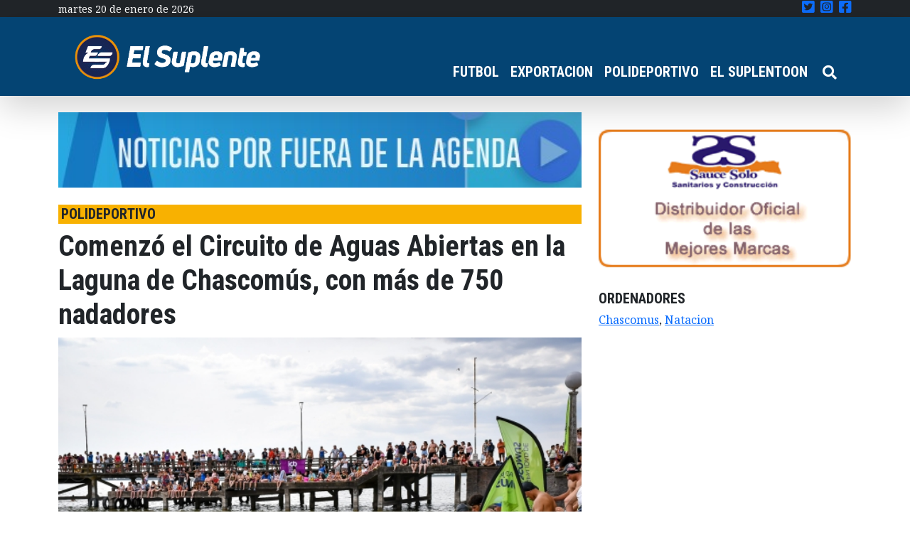

--- FILE ---
content_type: text/html; charset=UTF-8
request_url: https://elsuplente.com/comenzo-el-circuito-de-aguas-abiertas-en-la-laguna-de-chascomus-con-mas-de-750-nadadores/
body_size: 17732
content:
<!DOCTYPE html>
<html dir="ltr" lang="es-AR"
	prefix="og: https://ogp.me/ns#"  >
<head>
    <meta charset="UTF-8">
    <meta name="viewport"
          content="width=device-width, user-scalable=no, initial-scale=1.0, maximum-scale=1.0, minimum-scale=1.0">
    <meta http-equiv="X-UA-Compatible" content="ie=edge">
    

	<!-- Google Tag Manager -->
	<script>(function(w,d,s,l,i){w[l]=w[l]||[];w[l].push({'gtm.start':
	new Date().getTime(),event:'gtm.js'});var f=d.getElementsByTagName(s)[0],
	j=d.createElement(s),dl=l!='dataLayer'?'&l='+l:'';j.async=true;j.src=
	'https://www.googletagmanager.com/gtm.js?id='+i+dl;f.parentNode.insertBefore(j,f);
	})(window,document,'script','dataLayer','GTM-P5FSJ73');</script>
	<!-- End Google Tag Manager -->
	
    
		<!-- All in One SEO 4.4.1 - aioseo.com -->
		<title>Comenzó el Circuito de Aguas Abiertas en la Laguna de Chascomús, con más de 750 nadadores - El Suplente</title>
		<meta name="description" content="Con más de 750 nadadores, inició el Circuito de Aguas Abiertas en la Laguna de Chascomús. Turistas y vecinos pudieron acompañar a los nadadores que formaron parte de la competencia desarrollada este sábado en cercanías del Muelle de los Pescadores. Esta competencia de Aguas Abiertas es destacada por la importante convocatoria que tiene, gran cantidad" />
		<meta name="robots" content="max-image-preview:large" />
		<link rel="canonical" href="https://elsuplente.com/comenzo-el-circuito-de-aguas-abiertas-en-la-laguna-de-chascomus-con-mas-de-750-nadadores/" />
		<meta name="generator" content="All in One SEO (AIOSEO) 4.4.1" />
		<meta property="og:locale" content="es_ES" />
		<meta property="og:site_name" content="El Suplente - El suplente" />
		<meta property="og:type" content="article" />
		<meta property="og:title" content="Comenzó el Circuito de Aguas Abiertas en la Laguna de Chascomús, con más de 750 nadadores - El Suplente" />
		<meta property="og:description" content="Con más de 750 nadadores, inició el Circuito de Aguas Abiertas en la Laguna de Chascomús. Turistas y vecinos pudieron acompañar a los nadadores que formaron parte de la competencia desarrollada este sábado en cercanías del Muelle de los Pescadores. Esta competencia de Aguas Abiertas es destacada por la importante convocatoria que tiene, gran cantidad" />
		<meta property="og:url" content="https://elsuplente.com/comenzo-el-circuito-de-aguas-abiertas-en-la-laguna-de-chascomus-con-mas-de-750-nadadores/" />
		<meta property="og:image" content="https://elsuplente.com/wp-content/uploads/2025/04/El-Suplente-Isologotipop_Mesa-de-trabajo-1.png" />
		<meta property="og:image:secure_url" content="https://elsuplente.com/wp-content/uploads/2025/04/El-Suplente-Isologotipop_Mesa-de-trabajo-1.png" />
		<meta property="article:published_time" content="2022-11-22T22:18:52+00:00" />
		<meta property="article:modified_time" content="2022-11-22T22:18:53+00:00" />
		<meta property="article:publisher" content="https://www.facebook.com/elsuplentecom" />
		<meta name="twitter:card" content="summary" />
		<meta name="twitter:site" content="@el_suplente_com" />
		<meta name="twitter:title" content="Comenzó el Circuito de Aguas Abiertas en la Laguna de Chascomús, con más de 750 nadadores - El Suplente" />
		<meta name="twitter:description" content="Con más de 750 nadadores, inició el Circuito de Aguas Abiertas en la Laguna de Chascomús. Turistas y vecinos pudieron acompañar a los nadadores que formaron parte de la competencia desarrollada este sábado en cercanías del Muelle de los Pescadores. Esta competencia de Aguas Abiertas es destacada por la importante convocatoria que tiene, gran cantidad" />
		<meta name="twitter:creator" content="@el_suplente_com" />
		<meta name="twitter:image" content="https://elsuplente.com/wp-content/uploads/2025/04/El-Suplente-Isologotipop_Mesa-de-trabajo-1.png" />
		<script type="application/ld+json" class="aioseo-schema">
			{"@context":"https:\/\/schema.org","@graph":[{"@type":"BlogPosting","@id":"https:\/\/elsuplente.com\/comenzo-el-circuito-de-aguas-abiertas-en-la-laguna-de-chascomus-con-mas-de-750-nadadores\/#blogposting","name":"Comenz\u00f3 el Circuito de Aguas Abiertas en la Laguna de Chascom\u00fas, con m\u00e1s de 750 nadadores - El Suplente","headline":"Comenz\u00f3 el Circuito de Aguas Abiertas en la Laguna de Chascom\u00fas, con m\u00e1s de 750 nadadores","author":{"@id":"https:\/\/elsuplente.com\/author\/pfourquet\/#author"},"publisher":{"@id":"https:\/\/elsuplente.com\/#organization"},"image":{"@type":"ImageObject","url":"https:\/\/elsuplente.com\/wp-content\/uploads\/2022\/11\/AguasAbiertas1-1.jpg","width":600,"height":400},"datePublished":"2022-11-22T22:18:52-03:00","dateModified":"2022-11-22T22:18:53-03:00","inLanguage":"es-AR","mainEntityOfPage":{"@id":"https:\/\/elsuplente.com\/comenzo-el-circuito-de-aguas-abiertas-en-la-laguna-de-chascomus-con-mas-de-750-nadadores\/#webpage"},"isPartOf":{"@id":"https:\/\/elsuplente.com\/comenzo-el-circuito-de-aguas-abiertas-en-la-laguna-de-chascomus-con-mas-de-750-nadadores\/#webpage"},"articleSection":"destacadas, POLIDEPORTIVO, Chascomus, Natacion"},{"@type":"BreadcrumbList","@id":"https:\/\/elsuplente.com\/comenzo-el-circuito-de-aguas-abiertas-en-la-laguna-de-chascomus-con-mas-de-750-nadadores\/#breadcrumblist","itemListElement":[{"@type":"ListItem","@id":"https:\/\/elsuplente.com\/#listItem","position":1,"item":{"@type":"WebPage","@id":"https:\/\/elsuplente.com\/","name":"Home","description":"El suplente","url":"https:\/\/elsuplente.com\/"},"nextItem":"https:\/\/elsuplente.com\/comenzo-el-circuito-de-aguas-abiertas-en-la-laguna-de-chascomus-con-mas-de-750-nadadores\/#listItem"},{"@type":"ListItem","@id":"https:\/\/elsuplente.com\/comenzo-el-circuito-de-aguas-abiertas-en-la-laguna-de-chascomus-con-mas-de-750-nadadores\/#listItem","position":2,"item":{"@type":"WebPage","@id":"https:\/\/elsuplente.com\/comenzo-el-circuito-de-aguas-abiertas-en-la-laguna-de-chascomus-con-mas-de-750-nadadores\/","name":"Comenz\u00f3 el Circuito de Aguas Abiertas en la Laguna de Chascom\u00fas, con m\u00e1s de 750 nadadores","description":"Con m\u00e1s de 750 nadadores, inici\u00f3 el Circuito de Aguas Abiertas en la Laguna de Chascom\u00fas. Turistas y vecinos pudieron acompa\u00f1ar a los nadadores que formaron parte de la competencia desarrollada este s\u00e1bado en cercan\u00edas del Muelle de los Pescadores. Esta competencia de Aguas Abiertas es destacada por la importante convocatoria que tiene, gran cantidad","url":"https:\/\/elsuplente.com\/comenzo-el-circuito-de-aguas-abiertas-en-la-laguna-de-chascomus-con-mas-de-750-nadadores\/"},"previousItem":"https:\/\/elsuplente.com\/#listItem"}]},{"@type":"Organization","@id":"https:\/\/elsuplente.com\/#organization","name":"El Suplente","url":"https:\/\/elsuplente.com\/","logo":{"@type":"ImageObject","url":"https:\/\/elsuplente.com\/wp-content\/uploads\/2021\/06\/cropped-logo_el_suplente.png","@id":"https:\/\/elsuplente.com\/#organizationLogo","width":230,"height":103},"image":{"@id":"https:\/\/elsuplente.com\/#organizationLogo"},"sameAs":["https:\/\/www.facebook.com\/elsuplentecom","https:\/\/twitter.com\/el_suplente_com","https:\/\/www.instagram.com\/elsuplenteonline\/"]},{"@type":"Person","@id":"https:\/\/elsuplente.com\/author\/pfourquet\/#author","url":"https:\/\/elsuplente.com\/author\/pfourquet\/","name":"Juan Pablo Fourquet","image":{"@type":"ImageObject","@id":"https:\/\/elsuplente.com\/comenzo-el-circuito-de-aguas-abiertas-en-la-laguna-de-chascomus-con-mas-de-750-nadadores\/#authorImage","url":"https:\/\/secure.gravatar.com\/avatar\/9171ee391ee275b088ff38450b79ae46?s=96&d=mm&r=g","width":96,"height":96,"caption":"Juan Pablo Fourquet"}},{"@type":"WebPage","@id":"https:\/\/elsuplente.com\/comenzo-el-circuito-de-aguas-abiertas-en-la-laguna-de-chascomus-con-mas-de-750-nadadores\/#webpage","url":"https:\/\/elsuplente.com\/comenzo-el-circuito-de-aguas-abiertas-en-la-laguna-de-chascomus-con-mas-de-750-nadadores\/","name":"Comenz\u00f3 el Circuito de Aguas Abiertas en la Laguna de Chascom\u00fas, con m\u00e1s de 750 nadadores - El Suplente","description":"Con m\u00e1s de 750 nadadores, inici\u00f3 el Circuito de Aguas Abiertas en la Laguna de Chascom\u00fas. Turistas y vecinos pudieron acompa\u00f1ar a los nadadores que formaron parte de la competencia desarrollada este s\u00e1bado en cercan\u00edas del Muelle de los Pescadores. Esta competencia de Aguas Abiertas es destacada por la importante convocatoria que tiene, gran cantidad","inLanguage":"es-AR","isPartOf":{"@id":"https:\/\/elsuplente.com\/#website"},"breadcrumb":{"@id":"https:\/\/elsuplente.com\/comenzo-el-circuito-de-aguas-abiertas-en-la-laguna-de-chascomus-con-mas-de-750-nadadores\/#breadcrumblist"},"author":{"@id":"https:\/\/elsuplente.com\/author\/pfourquet\/#author"},"creator":{"@id":"https:\/\/elsuplente.com\/author\/pfourquet\/#author"},"image":{"@type":"ImageObject","url":"https:\/\/elsuplente.com\/wp-content\/uploads\/2022\/11\/AguasAbiertas1-1.jpg","@id":"https:\/\/elsuplente.com\/#mainImage","width":600,"height":400},"primaryImageOfPage":{"@id":"https:\/\/elsuplente.com\/comenzo-el-circuito-de-aguas-abiertas-en-la-laguna-de-chascomus-con-mas-de-750-nadadores\/#mainImage"},"datePublished":"2022-11-22T22:18:52-03:00","dateModified":"2022-11-22T22:18:53-03:00"},{"@type":"WebSite","@id":"https:\/\/elsuplente.com\/#website","url":"https:\/\/elsuplente.com\/","name":"El Suplente","description":"El suplente","inLanguage":"es-AR","publisher":{"@id":"https:\/\/elsuplente.com\/#organization"}}]}
		</script>
		<!-- All in One SEO -->

<link rel='dns-prefetch' href='//use.fontawesome.com' />
<link rel="alternate" type="application/rss+xml" title="El Suplente &raquo; Comenzó el Circuito de Aguas Abiertas en la Laguna de Chascomús, con más de 750 nadadores RSS de los comentarios" href="https://elsuplente.com/comenzo-el-circuito-de-aguas-abiertas-en-la-laguna-de-chascomus-con-mas-de-750-nadadores/feed/" />
		<!-- This site uses the Google Analytics by MonsterInsights plugin v9.11.1 - Using Analytics tracking - https://www.monsterinsights.com/ -->
							<script src="//www.googletagmanager.com/gtag/js?id=G-L84YBD8CFY"  data-cfasync="false" data-wpfc-render="false" type="text/javascript" async></script>
			<script data-cfasync="false" data-wpfc-render="false" type="text/javascript">
				var mi_version = '9.11.1';
				var mi_track_user = true;
				var mi_no_track_reason = '';
								var MonsterInsightsDefaultLocations = {"page_location":"https:\/\/elsuplente.com\/comenzo-el-circuito-de-aguas-abiertas-en-la-laguna-de-chascomus-con-mas-de-750-nadadores\/"};
								if ( typeof MonsterInsightsPrivacyGuardFilter === 'function' ) {
					var MonsterInsightsLocations = (typeof MonsterInsightsExcludeQuery === 'object') ? MonsterInsightsPrivacyGuardFilter( MonsterInsightsExcludeQuery ) : MonsterInsightsPrivacyGuardFilter( MonsterInsightsDefaultLocations );
				} else {
					var MonsterInsightsLocations = (typeof MonsterInsightsExcludeQuery === 'object') ? MonsterInsightsExcludeQuery : MonsterInsightsDefaultLocations;
				}

								var disableStrs = [
										'ga-disable-G-L84YBD8CFY',
									];

				/* Function to detect opted out users */
				function __gtagTrackerIsOptedOut() {
					for (var index = 0; index < disableStrs.length; index++) {
						if (document.cookie.indexOf(disableStrs[index] + '=true') > -1) {
							return true;
						}
					}

					return false;
				}

				/* Disable tracking if the opt-out cookie exists. */
				if (__gtagTrackerIsOptedOut()) {
					for (var index = 0; index < disableStrs.length; index++) {
						window[disableStrs[index]] = true;
					}
				}

				/* Opt-out function */
				function __gtagTrackerOptout() {
					for (var index = 0; index < disableStrs.length; index++) {
						document.cookie = disableStrs[index] + '=true; expires=Thu, 31 Dec 2099 23:59:59 UTC; path=/';
						window[disableStrs[index]] = true;
					}
				}

				if ('undefined' === typeof gaOptout) {
					function gaOptout() {
						__gtagTrackerOptout();
					}
				}
								window.dataLayer = window.dataLayer || [];

				window.MonsterInsightsDualTracker = {
					helpers: {},
					trackers: {},
				};
				if (mi_track_user) {
					function __gtagDataLayer() {
						dataLayer.push(arguments);
					}

					function __gtagTracker(type, name, parameters) {
						if (!parameters) {
							parameters = {};
						}

						if (parameters.send_to) {
							__gtagDataLayer.apply(null, arguments);
							return;
						}

						if (type === 'event') {
														parameters.send_to = monsterinsights_frontend.v4_id;
							var hookName = name;
							if (typeof parameters['event_category'] !== 'undefined') {
								hookName = parameters['event_category'] + ':' + name;
							}

							if (typeof MonsterInsightsDualTracker.trackers[hookName] !== 'undefined') {
								MonsterInsightsDualTracker.trackers[hookName](parameters);
							} else {
								__gtagDataLayer('event', name, parameters);
							}
							
						} else {
							__gtagDataLayer.apply(null, arguments);
						}
					}

					__gtagTracker('js', new Date());
					__gtagTracker('set', {
						'developer_id.dZGIzZG': true,
											});
					if ( MonsterInsightsLocations.page_location ) {
						__gtagTracker('set', MonsterInsightsLocations);
					}
										__gtagTracker('config', 'G-L84YBD8CFY', {"forceSSL":"true","link_attribution":"true"} );
										window.gtag = __gtagTracker;										(function () {
						/* https://developers.google.com/analytics/devguides/collection/analyticsjs/ */
						/* ga and __gaTracker compatibility shim. */
						var noopfn = function () {
							return null;
						};
						var newtracker = function () {
							return new Tracker();
						};
						var Tracker = function () {
							return null;
						};
						var p = Tracker.prototype;
						p.get = noopfn;
						p.set = noopfn;
						p.send = function () {
							var args = Array.prototype.slice.call(arguments);
							args.unshift('send');
							__gaTracker.apply(null, args);
						};
						var __gaTracker = function () {
							var len = arguments.length;
							if (len === 0) {
								return;
							}
							var f = arguments[len - 1];
							if (typeof f !== 'object' || f === null || typeof f.hitCallback !== 'function') {
								if ('send' === arguments[0]) {
									var hitConverted, hitObject = false, action;
									if ('event' === arguments[1]) {
										if ('undefined' !== typeof arguments[3]) {
											hitObject = {
												'eventAction': arguments[3],
												'eventCategory': arguments[2],
												'eventLabel': arguments[4],
												'value': arguments[5] ? arguments[5] : 1,
											}
										}
									}
									if ('pageview' === arguments[1]) {
										if ('undefined' !== typeof arguments[2]) {
											hitObject = {
												'eventAction': 'page_view',
												'page_path': arguments[2],
											}
										}
									}
									if (typeof arguments[2] === 'object') {
										hitObject = arguments[2];
									}
									if (typeof arguments[5] === 'object') {
										Object.assign(hitObject, arguments[5]);
									}
									if ('undefined' !== typeof arguments[1].hitType) {
										hitObject = arguments[1];
										if ('pageview' === hitObject.hitType) {
											hitObject.eventAction = 'page_view';
										}
									}
									if (hitObject) {
										action = 'timing' === arguments[1].hitType ? 'timing_complete' : hitObject.eventAction;
										hitConverted = mapArgs(hitObject);
										__gtagTracker('event', action, hitConverted);
									}
								}
								return;
							}

							function mapArgs(args) {
								var arg, hit = {};
								var gaMap = {
									'eventCategory': 'event_category',
									'eventAction': 'event_action',
									'eventLabel': 'event_label',
									'eventValue': 'event_value',
									'nonInteraction': 'non_interaction',
									'timingCategory': 'event_category',
									'timingVar': 'name',
									'timingValue': 'value',
									'timingLabel': 'event_label',
									'page': 'page_path',
									'location': 'page_location',
									'title': 'page_title',
									'referrer' : 'page_referrer',
								};
								for (arg in args) {
																		if (!(!args.hasOwnProperty(arg) || !gaMap.hasOwnProperty(arg))) {
										hit[gaMap[arg]] = args[arg];
									} else {
										hit[arg] = args[arg];
									}
								}
								return hit;
							}

							try {
								f.hitCallback();
							} catch (ex) {
							}
						};
						__gaTracker.create = newtracker;
						__gaTracker.getByName = newtracker;
						__gaTracker.getAll = function () {
							return [];
						};
						__gaTracker.remove = noopfn;
						__gaTracker.loaded = true;
						window['__gaTracker'] = __gaTracker;
					})();
									} else {
										console.log("");
					(function () {
						function __gtagTracker() {
							return null;
						}

						window['__gtagTracker'] = __gtagTracker;
						window['gtag'] = __gtagTracker;
					})();
									}
			</script>
							<!-- / Google Analytics by MonsterInsights -->
		<script type="text/javascript">
/* <![CDATA[ */
window._wpemojiSettings = {"baseUrl":"https:\/\/s.w.org\/images\/core\/emoji\/15.0.3\/72x72\/","ext":".png","svgUrl":"https:\/\/s.w.org\/images\/core\/emoji\/15.0.3\/svg\/","svgExt":".svg","source":{"concatemoji":"https:\/\/elsuplente.com\/wp-includes\/js\/wp-emoji-release.min.js?ver=6.6.4"}};
/*! This file is auto-generated */
!function(i,n){var o,s,e;function c(e){try{var t={supportTests:e,timestamp:(new Date).valueOf()};sessionStorage.setItem(o,JSON.stringify(t))}catch(e){}}function p(e,t,n){e.clearRect(0,0,e.canvas.width,e.canvas.height),e.fillText(t,0,0);var t=new Uint32Array(e.getImageData(0,0,e.canvas.width,e.canvas.height).data),r=(e.clearRect(0,0,e.canvas.width,e.canvas.height),e.fillText(n,0,0),new Uint32Array(e.getImageData(0,0,e.canvas.width,e.canvas.height).data));return t.every(function(e,t){return e===r[t]})}function u(e,t,n){switch(t){case"flag":return n(e,"\ud83c\udff3\ufe0f\u200d\u26a7\ufe0f","\ud83c\udff3\ufe0f\u200b\u26a7\ufe0f")?!1:!n(e,"\ud83c\uddfa\ud83c\uddf3","\ud83c\uddfa\u200b\ud83c\uddf3")&&!n(e,"\ud83c\udff4\udb40\udc67\udb40\udc62\udb40\udc65\udb40\udc6e\udb40\udc67\udb40\udc7f","\ud83c\udff4\u200b\udb40\udc67\u200b\udb40\udc62\u200b\udb40\udc65\u200b\udb40\udc6e\u200b\udb40\udc67\u200b\udb40\udc7f");case"emoji":return!n(e,"\ud83d\udc26\u200d\u2b1b","\ud83d\udc26\u200b\u2b1b")}return!1}function f(e,t,n){var r="undefined"!=typeof WorkerGlobalScope&&self instanceof WorkerGlobalScope?new OffscreenCanvas(300,150):i.createElement("canvas"),a=r.getContext("2d",{willReadFrequently:!0}),o=(a.textBaseline="top",a.font="600 32px Arial",{});return e.forEach(function(e){o[e]=t(a,e,n)}),o}function t(e){var t=i.createElement("script");t.src=e,t.defer=!0,i.head.appendChild(t)}"undefined"!=typeof Promise&&(o="wpEmojiSettingsSupports",s=["flag","emoji"],n.supports={everything:!0,everythingExceptFlag:!0},e=new Promise(function(e){i.addEventListener("DOMContentLoaded",e,{once:!0})}),new Promise(function(t){var n=function(){try{var e=JSON.parse(sessionStorage.getItem(o));if("object"==typeof e&&"number"==typeof e.timestamp&&(new Date).valueOf()<e.timestamp+604800&&"object"==typeof e.supportTests)return e.supportTests}catch(e){}return null}();if(!n){if("undefined"!=typeof Worker&&"undefined"!=typeof OffscreenCanvas&&"undefined"!=typeof URL&&URL.createObjectURL&&"undefined"!=typeof Blob)try{var e="postMessage("+f.toString()+"("+[JSON.stringify(s),u.toString(),p.toString()].join(",")+"));",r=new Blob([e],{type:"text/javascript"}),a=new Worker(URL.createObjectURL(r),{name:"wpTestEmojiSupports"});return void(a.onmessage=function(e){c(n=e.data),a.terminate(),t(n)})}catch(e){}c(n=f(s,u,p))}t(n)}).then(function(e){for(var t in e)n.supports[t]=e[t],n.supports.everything=n.supports.everything&&n.supports[t],"flag"!==t&&(n.supports.everythingExceptFlag=n.supports.everythingExceptFlag&&n.supports[t]);n.supports.everythingExceptFlag=n.supports.everythingExceptFlag&&!n.supports.flag,n.DOMReady=!1,n.readyCallback=function(){n.DOMReady=!0}}).then(function(){return e}).then(function(){var e;n.supports.everything||(n.readyCallback(),(e=n.source||{}).concatemoji?t(e.concatemoji):e.wpemoji&&e.twemoji&&(t(e.twemoji),t(e.wpemoji)))}))}((window,document),window._wpemojiSettings);
/* ]]> */
</script>

<style id='wp-emoji-styles-inline-css' type='text/css'>

	img.wp-smiley, img.emoji {
		display: inline !important;
		border: none !important;
		box-shadow: none !important;
		height: 1em !important;
		width: 1em !important;
		margin: 0 0.07em !important;
		vertical-align: -0.1em !important;
		background: none !important;
		padding: 0 !important;
	}
</style>
<link rel='stylesheet' id='wp-block-library-css' href='https://elsuplente.com/wp-includes/css/dist/block-library/style.min.css?ver=6.6.4' type='text/css' media='all' />
<style id='classic-theme-styles-inline-css' type='text/css'>
/*! This file is auto-generated */
.wp-block-button__link{color:#fff;background-color:#32373c;border-radius:9999px;box-shadow:none;text-decoration:none;padding:calc(.667em + 2px) calc(1.333em + 2px);font-size:1.125em}.wp-block-file__button{background:#32373c;color:#fff;text-decoration:none}
</style>
<style id='global-styles-inline-css' type='text/css'>
:root{--wp--preset--aspect-ratio--square: 1;--wp--preset--aspect-ratio--4-3: 4/3;--wp--preset--aspect-ratio--3-4: 3/4;--wp--preset--aspect-ratio--3-2: 3/2;--wp--preset--aspect-ratio--2-3: 2/3;--wp--preset--aspect-ratio--16-9: 16/9;--wp--preset--aspect-ratio--9-16: 9/16;--wp--preset--color--black: #000000;--wp--preset--color--cyan-bluish-gray: #abb8c3;--wp--preset--color--white: #ffffff;--wp--preset--color--pale-pink: #f78da7;--wp--preset--color--vivid-red: #cf2e2e;--wp--preset--color--luminous-vivid-orange: #ff6900;--wp--preset--color--luminous-vivid-amber: #fcb900;--wp--preset--color--light-green-cyan: #7bdcb5;--wp--preset--color--vivid-green-cyan: #00d084;--wp--preset--color--pale-cyan-blue: #8ed1fc;--wp--preset--color--vivid-cyan-blue: #0693e3;--wp--preset--color--vivid-purple: #9b51e0;--wp--preset--gradient--vivid-cyan-blue-to-vivid-purple: linear-gradient(135deg,rgba(6,147,227,1) 0%,rgb(155,81,224) 100%);--wp--preset--gradient--light-green-cyan-to-vivid-green-cyan: linear-gradient(135deg,rgb(122,220,180) 0%,rgb(0,208,130) 100%);--wp--preset--gradient--luminous-vivid-amber-to-luminous-vivid-orange: linear-gradient(135deg,rgba(252,185,0,1) 0%,rgba(255,105,0,1) 100%);--wp--preset--gradient--luminous-vivid-orange-to-vivid-red: linear-gradient(135deg,rgba(255,105,0,1) 0%,rgb(207,46,46) 100%);--wp--preset--gradient--very-light-gray-to-cyan-bluish-gray: linear-gradient(135deg,rgb(238,238,238) 0%,rgb(169,184,195) 100%);--wp--preset--gradient--cool-to-warm-spectrum: linear-gradient(135deg,rgb(74,234,220) 0%,rgb(151,120,209) 20%,rgb(207,42,186) 40%,rgb(238,44,130) 60%,rgb(251,105,98) 80%,rgb(254,248,76) 100%);--wp--preset--gradient--blush-light-purple: linear-gradient(135deg,rgb(255,206,236) 0%,rgb(152,150,240) 100%);--wp--preset--gradient--blush-bordeaux: linear-gradient(135deg,rgb(254,205,165) 0%,rgb(254,45,45) 50%,rgb(107,0,62) 100%);--wp--preset--gradient--luminous-dusk: linear-gradient(135deg,rgb(255,203,112) 0%,rgb(199,81,192) 50%,rgb(65,88,208) 100%);--wp--preset--gradient--pale-ocean: linear-gradient(135deg,rgb(255,245,203) 0%,rgb(182,227,212) 50%,rgb(51,167,181) 100%);--wp--preset--gradient--electric-grass: linear-gradient(135deg,rgb(202,248,128) 0%,rgb(113,206,126) 100%);--wp--preset--gradient--midnight: linear-gradient(135deg,rgb(2,3,129) 0%,rgb(40,116,252) 100%);--wp--preset--font-size--small: 13px;--wp--preset--font-size--medium: 20px;--wp--preset--font-size--large: 36px;--wp--preset--font-size--x-large: 42px;--wp--preset--spacing--20: 0.44rem;--wp--preset--spacing--30: 0.67rem;--wp--preset--spacing--40: 1rem;--wp--preset--spacing--50: 1.5rem;--wp--preset--spacing--60: 2.25rem;--wp--preset--spacing--70: 3.38rem;--wp--preset--spacing--80: 5.06rem;--wp--preset--shadow--natural: 6px 6px 9px rgba(0, 0, 0, 0.2);--wp--preset--shadow--deep: 12px 12px 50px rgba(0, 0, 0, 0.4);--wp--preset--shadow--sharp: 6px 6px 0px rgba(0, 0, 0, 0.2);--wp--preset--shadow--outlined: 6px 6px 0px -3px rgba(255, 255, 255, 1), 6px 6px rgba(0, 0, 0, 1);--wp--preset--shadow--crisp: 6px 6px 0px rgba(0, 0, 0, 1);}:where(.is-layout-flex){gap: 0.5em;}:where(.is-layout-grid){gap: 0.5em;}body .is-layout-flex{display: flex;}.is-layout-flex{flex-wrap: wrap;align-items: center;}.is-layout-flex > :is(*, div){margin: 0;}body .is-layout-grid{display: grid;}.is-layout-grid > :is(*, div){margin: 0;}:where(.wp-block-columns.is-layout-flex){gap: 2em;}:where(.wp-block-columns.is-layout-grid){gap: 2em;}:where(.wp-block-post-template.is-layout-flex){gap: 1.25em;}:where(.wp-block-post-template.is-layout-grid){gap: 1.25em;}.has-black-color{color: var(--wp--preset--color--black) !important;}.has-cyan-bluish-gray-color{color: var(--wp--preset--color--cyan-bluish-gray) !important;}.has-white-color{color: var(--wp--preset--color--white) !important;}.has-pale-pink-color{color: var(--wp--preset--color--pale-pink) !important;}.has-vivid-red-color{color: var(--wp--preset--color--vivid-red) !important;}.has-luminous-vivid-orange-color{color: var(--wp--preset--color--luminous-vivid-orange) !important;}.has-luminous-vivid-amber-color{color: var(--wp--preset--color--luminous-vivid-amber) !important;}.has-light-green-cyan-color{color: var(--wp--preset--color--light-green-cyan) !important;}.has-vivid-green-cyan-color{color: var(--wp--preset--color--vivid-green-cyan) !important;}.has-pale-cyan-blue-color{color: var(--wp--preset--color--pale-cyan-blue) !important;}.has-vivid-cyan-blue-color{color: var(--wp--preset--color--vivid-cyan-blue) !important;}.has-vivid-purple-color{color: var(--wp--preset--color--vivid-purple) !important;}.has-black-background-color{background-color: var(--wp--preset--color--black) !important;}.has-cyan-bluish-gray-background-color{background-color: var(--wp--preset--color--cyan-bluish-gray) !important;}.has-white-background-color{background-color: var(--wp--preset--color--white) !important;}.has-pale-pink-background-color{background-color: var(--wp--preset--color--pale-pink) !important;}.has-vivid-red-background-color{background-color: var(--wp--preset--color--vivid-red) !important;}.has-luminous-vivid-orange-background-color{background-color: var(--wp--preset--color--luminous-vivid-orange) !important;}.has-luminous-vivid-amber-background-color{background-color: var(--wp--preset--color--luminous-vivid-amber) !important;}.has-light-green-cyan-background-color{background-color: var(--wp--preset--color--light-green-cyan) !important;}.has-vivid-green-cyan-background-color{background-color: var(--wp--preset--color--vivid-green-cyan) !important;}.has-pale-cyan-blue-background-color{background-color: var(--wp--preset--color--pale-cyan-blue) !important;}.has-vivid-cyan-blue-background-color{background-color: var(--wp--preset--color--vivid-cyan-blue) !important;}.has-vivid-purple-background-color{background-color: var(--wp--preset--color--vivid-purple) !important;}.has-black-border-color{border-color: var(--wp--preset--color--black) !important;}.has-cyan-bluish-gray-border-color{border-color: var(--wp--preset--color--cyan-bluish-gray) !important;}.has-white-border-color{border-color: var(--wp--preset--color--white) !important;}.has-pale-pink-border-color{border-color: var(--wp--preset--color--pale-pink) !important;}.has-vivid-red-border-color{border-color: var(--wp--preset--color--vivid-red) !important;}.has-luminous-vivid-orange-border-color{border-color: var(--wp--preset--color--luminous-vivid-orange) !important;}.has-luminous-vivid-amber-border-color{border-color: var(--wp--preset--color--luminous-vivid-amber) !important;}.has-light-green-cyan-border-color{border-color: var(--wp--preset--color--light-green-cyan) !important;}.has-vivid-green-cyan-border-color{border-color: var(--wp--preset--color--vivid-green-cyan) !important;}.has-pale-cyan-blue-border-color{border-color: var(--wp--preset--color--pale-cyan-blue) !important;}.has-vivid-cyan-blue-border-color{border-color: var(--wp--preset--color--vivid-cyan-blue) !important;}.has-vivid-purple-border-color{border-color: var(--wp--preset--color--vivid-purple) !important;}.has-vivid-cyan-blue-to-vivid-purple-gradient-background{background: var(--wp--preset--gradient--vivid-cyan-blue-to-vivid-purple) !important;}.has-light-green-cyan-to-vivid-green-cyan-gradient-background{background: var(--wp--preset--gradient--light-green-cyan-to-vivid-green-cyan) !important;}.has-luminous-vivid-amber-to-luminous-vivid-orange-gradient-background{background: var(--wp--preset--gradient--luminous-vivid-amber-to-luminous-vivid-orange) !important;}.has-luminous-vivid-orange-to-vivid-red-gradient-background{background: var(--wp--preset--gradient--luminous-vivid-orange-to-vivid-red) !important;}.has-very-light-gray-to-cyan-bluish-gray-gradient-background{background: var(--wp--preset--gradient--very-light-gray-to-cyan-bluish-gray) !important;}.has-cool-to-warm-spectrum-gradient-background{background: var(--wp--preset--gradient--cool-to-warm-spectrum) !important;}.has-blush-light-purple-gradient-background{background: var(--wp--preset--gradient--blush-light-purple) !important;}.has-blush-bordeaux-gradient-background{background: var(--wp--preset--gradient--blush-bordeaux) !important;}.has-luminous-dusk-gradient-background{background: var(--wp--preset--gradient--luminous-dusk) !important;}.has-pale-ocean-gradient-background{background: var(--wp--preset--gradient--pale-ocean) !important;}.has-electric-grass-gradient-background{background: var(--wp--preset--gradient--electric-grass) !important;}.has-midnight-gradient-background{background: var(--wp--preset--gradient--midnight) !important;}.has-small-font-size{font-size: var(--wp--preset--font-size--small) !important;}.has-medium-font-size{font-size: var(--wp--preset--font-size--medium) !important;}.has-large-font-size{font-size: var(--wp--preset--font-size--large) !important;}.has-x-large-font-size{font-size: var(--wp--preset--font-size--x-large) !important;}
:where(.wp-block-post-template.is-layout-flex){gap: 1.25em;}:where(.wp-block-post-template.is-layout-grid){gap: 1.25em;}
:where(.wp-block-columns.is-layout-flex){gap: 2em;}:where(.wp-block-columns.is-layout-grid){gap: 2em;}
:root :where(.wp-block-pullquote){font-size: 1.5em;line-height: 1.6;}
</style>
<link rel='stylesheet' id='base-css' href='https://elsuplente.com/wp-content/themes/elsuplente/style.css?ver=1.0.1' type='text/css' media='all' />
<link rel='stylesheet' id='font-awesome-official-css' href='https://use.fontawesome.com/releases/v5.15.3/css/all.css' type='text/css' media='all' integrity="sha384-SZXxX4whJ79/gErwcOYf+zWLeJdY/qpuqC4cAa9rOGUstPomtqpuNWT9wdPEn2fk" crossorigin="anonymous" />
<link rel='stylesheet' id='font-awesome-official-v4shim-css' href='https://use.fontawesome.com/releases/v5.15.3/css/v4-shims.css' type='text/css' media='all' integrity="sha384-C2B+KlPW+WkR0Ld9loR1x3cXp7asA0iGVodhCoJ4hwrWm/d9qKS59BGisq+2Y0/D" crossorigin="anonymous" />
<style id='font-awesome-official-v4shim-inline-css' type='text/css'>
@font-face {
font-family: "FontAwesome";
font-display: block;
src: url("https://use.fontawesome.com/releases/v5.15.3/webfonts/fa-brands-400.eot"),
		url("https://use.fontawesome.com/releases/v5.15.3/webfonts/fa-brands-400.eot?#iefix") format("embedded-opentype"),
		url("https://use.fontawesome.com/releases/v5.15.3/webfonts/fa-brands-400.woff2") format("woff2"),
		url("https://use.fontawesome.com/releases/v5.15.3/webfonts/fa-brands-400.woff") format("woff"),
		url("https://use.fontawesome.com/releases/v5.15.3/webfonts/fa-brands-400.ttf") format("truetype"),
		url("https://use.fontawesome.com/releases/v5.15.3/webfonts/fa-brands-400.svg#fontawesome") format("svg");
}

@font-face {
font-family: "FontAwesome";
font-display: block;
src: url("https://use.fontawesome.com/releases/v5.15.3/webfonts/fa-solid-900.eot"),
		url("https://use.fontawesome.com/releases/v5.15.3/webfonts/fa-solid-900.eot?#iefix") format("embedded-opentype"),
		url("https://use.fontawesome.com/releases/v5.15.3/webfonts/fa-solid-900.woff2") format("woff2"),
		url("https://use.fontawesome.com/releases/v5.15.3/webfonts/fa-solid-900.woff") format("woff"),
		url("https://use.fontawesome.com/releases/v5.15.3/webfonts/fa-solid-900.ttf") format("truetype"),
		url("https://use.fontawesome.com/releases/v5.15.3/webfonts/fa-solid-900.svg#fontawesome") format("svg");
}

@font-face {
font-family: "FontAwesome";
font-display: block;
src: url("https://use.fontawesome.com/releases/v5.15.3/webfonts/fa-regular-400.eot"),
		url("https://use.fontawesome.com/releases/v5.15.3/webfonts/fa-regular-400.eot?#iefix") format("embedded-opentype"),
		url("https://use.fontawesome.com/releases/v5.15.3/webfonts/fa-regular-400.woff2") format("woff2"),
		url("https://use.fontawesome.com/releases/v5.15.3/webfonts/fa-regular-400.woff") format("woff"),
		url("https://use.fontawesome.com/releases/v5.15.3/webfonts/fa-regular-400.ttf") format("truetype"),
		url("https://use.fontawesome.com/releases/v5.15.3/webfonts/fa-regular-400.svg#fontawesome") format("svg");
unicode-range: U+F004-F005,U+F007,U+F017,U+F022,U+F024,U+F02E,U+F03E,U+F044,U+F057-F059,U+F06E,U+F070,U+F075,U+F07B-F07C,U+F080,U+F086,U+F089,U+F094,U+F09D,U+F0A0,U+F0A4-F0A7,U+F0C5,U+F0C7-F0C8,U+F0E0,U+F0EB,U+F0F3,U+F0F8,U+F0FE,U+F111,U+F118-F11A,U+F11C,U+F133,U+F144,U+F146,U+F14A,U+F14D-F14E,U+F150-F152,U+F15B-F15C,U+F164-F165,U+F185-F186,U+F191-F192,U+F1AD,U+F1C1-F1C9,U+F1CD,U+F1D8,U+F1E3,U+F1EA,U+F1F6,U+F1F9,U+F20A,U+F247-F249,U+F24D,U+F254-F25B,U+F25D,U+F267,U+F271-F274,U+F279,U+F28B,U+F28D,U+F2B5-F2B6,U+F2B9,U+F2BB,U+F2BD,U+F2C1-F2C2,U+F2D0,U+F2D2,U+F2DC,U+F2ED,U+F328,U+F358-F35B,U+F3A5,U+F3D1,U+F410,U+F4AD;
}
</style>
<script type="text/javascript" src="https://elsuplente.com/wp-content/plugins/google-analytics-for-wordpress/assets/js/frontend-gtag.min.js?ver=9.11.1" id="monsterinsights-frontend-script-js" async="async" data-wp-strategy="async"></script>
<script data-cfasync="false" data-wpfc-render="false" type="text/javascript" id='monsterinsights-frontend-script-js-extra'>/* <![CDATA[ */
var monsterinsights_frontend = {"js_events_tracking":"true","download_extensions":"doc,pdf,ppt,zip,xls,docx,pptx,xlsx","inbound_paths":"[{\"path\":\"\\\/go\\\/\",\"label\":\"affiliate\"},{\"path\":\"\\\/recommend\\\/\",\"label\":\"affiliate\"}]","home_url":"https:\/\/elsuplente.com","hash_tracking":"false","v4_id":"G-L84YBD8CFY"};/* ]]> */
</script>
<link rel="https://api.w.org/" href="https://elsuplente.com/wp-json/" /><link rel="alternate" title="JSON" type="application/json" href="https://elsuplente.com/wp-json/wp/v2/posts/18727" /><link rel="EditURI" type="application/rsd+xml" title="RSD" href="https://elsuplente.com/xmlrpc.php?rsd" />
<meta name="generator" content="WordPress 6.6.4" />
<link rel='shortlink' href='https://elsuplente.com/?p=18727' />
<link rel="alternate" title="oEmbed (JSON)" type="application/json+oembed" href="https://elsuplente.com/wp-json/oembed/1.0/embed?url=https%3A%2F%2Felsuplente.com%2Fcomenzo-el-circuito-de-aguas-abiertas-en-la-laguna-de-chascomus-con-mas-de-750-nadadores%2F" />
<link rel="alternate" title="oEmbed (XML)" type="text/xml+oembed" href="https://elsuplente.com/wp-json/oembed/1.0/embed?url=https%3A%2F%2Felsuplente.com%2Fcomenzo-el-circuito-de-aguas-abiertas-en-la-laguna-de-chascomus-con-mas-de-750-nadadores%2F&#038;format=xml" />
<link rel="icon" href="https://elsuplente.com/wp-content/uploads/2021/05/cropped-logo_el_suplente-32x32.png" sizes="32x32" />
<link rel="icon" href="https://elsuplente.com/wp-content/uploads/2021/05/cropped-logo_el_suplente-192x192.png" sizes="192x192" />
<link rel="apple-touch-icon" href="https://elsuplente.com/wp-content/uploads/2021/05/cropped-logo_el_suplente-180x180.png" />
<meta name="msapplication-TileImage" content="https://elsuplente.com/wp-content/uploads/2021/05/cropped-logo_el_suplente-270x270.png" />
<style id="wpforms-css-vars-root">
				:root {
					--wpforms-field-border-radius: 3px;
--wpforms-field-background-color: #ffffff;
--wpforms-field-border-color: rgba( 0, 0, 0, 0.25 );
--wpforms-field-text-color: rgba( 0, 0, 0, 0.7 );
--wpforms-label-color: rgba( 0, 0, 0, 0.85 );
--wpforms-label-sublabel-color: rgba( 0, 0, 0, 0.55 );
--wpforms-label-error-color: #d63637;
--wpforms-button-border-radius: 3px;
--wpforms-button-background-color: #066aab;
--wpforms-button-text-color: #ffffff;
--wpforms-field-size-input-height: 43px;
--wpforms-field-size-input-spacing: 15px;
--wpforms-field-size-font-size: 16px;
--wpforms-field-size-line-height: 19px;
--wpforms-field-size-padding-h: 14px;
--wpforms-field-size-checkbox-size: 16px;
--wpforms-field-size-sublabel-spacing: 5px;
--wpforms-field-size-icon-size: 1;
--wpforms-label-size-font-size: 16px;
--wpforms-label-size-line-height: 19px;
--wpforms-label-size-sublabel-font-size: 14px;
--wpforms-label-size-sublabel-line-height: 17px;
--wpforms-button-size-font-size: 17px;
--wpforms-button-size-height: 41px;
--wpforms-button-size-padding-h: 15px;
--wpforms-button-size-margin-top: 10px;

				}
			</style>    <link href="https://cdn.jsdelivr.net/npm/bootstrap@5.0.1/dist/css/bootstrap.min.css" rel="stylesheet"
          integrity="sha384-+0n0xVW2eSR5OomGNYDnhzAbDsOXxcvSN1TPprVMTNDbiYZCxYbOOl7+AMvyTG2x" crossorigin="anonymous">

</head>
<body class="post-template-default single single-post postid-18727 single-format-standard wp-custom-logo">

<!-- Google Tag Manager (noscript) -->
<noscript><iframe src="https://www.googletagmanager.com/ns.html?id=GTM-P5FSJ73"
height="0" width="0" style="display:none;visibility:hidden"></iframe></noscript>
<!-- End Google Tag Manager (noscript) -->
	
<header>
    <nav class="social navbar-dark bg-dark">
        <div class="container-md container-fluid">
            <span class="navbar-text date">
                martes 20 de enero de 2026             </span>

                                        <a class=" orange title-roboto float-end ms-2"
                   target="_blank"
                   href="https://www.facebook.com/elsuplentecom">
                    <i class="fab fa-facebook-square"></i>
                </a>
                            <a class=" orange title-roboto float-end ms-2"
                   target="_blank"
                   href="https://www.instagram.com/elsuplenteonline/">
                    <i class="fab fa-instagram-square"></i>
                </a>
                            <a class=" orange title-roboto float-end ms-2"
                   target="_blank"
                   href="https://twitter.com/el_suplente_com">
                    <i class="fab fa-twitter-square"></i>
                </a>
                    </div>
    </nav>
</header>
<header class="sticky-md-top">
    <nav class="main navbar navbar-expand-lg navbar-dark bg-light shadow-lg w-100">
        <div class="container-md container-fluid">
            <div class="navbar-brand" >
                                <a href="https://elsuplente.com">
                    <img src="https://elsuplente.com/wp-content/uploads/2025/04/El-Suplente-Isologotipop_Mesa-de-trabajo-1.png" width="300"/>
                </a>
                            </div>
            <button class="navbar-toggler" type="button" data-bs-toggle="collapse"
                    data-bs-target="#navbarSupportedContent" aria-controls="navbarSupportedContent"
                    aria-expanded="false" aria-label="Toggle navigation">
                <span class="navbar-toggler-icon"></span>
            </button>
            <div class="collapse navbar-collapse pt-5" id="navbarSupportedContent">
                <ul class="navbar-nav w-100 justify-content-end me-2"
                    style="--bs-scroll-height: 100px;">
                    
                                            <li class="nav-item">
                            <a class="nav-link orange fw-bold title-roboto"
                               href="https://elsuplente.com/category/futbol/">FUTBOL</a>
                        </li>
                                            <li class="nav-item">
                            <a class="nav-link orange fw-bold title-roboto"
                               href="https://elsuplente.com/category/exportacion/">EXPORTACION</a>
                        </li>
                                            <li class="nav-item">
                            <a class="nav-link orange fw-bold title-roboto"
                               href="https://elsuplente.com/category/polideportivo/">POLIDEPORTIVO</a>
                        </li>
                                            <li class="nav-item">
                            <a class="nav-link orange fw-bold title-roboto"
                               href="https://elsuplente.com/nosotros/">EL SUPLENTOON</a>
                        </li>
                    
                    <li class="nav-item">
                        <div class="dropdown search-button">
                            <button class="btn shadow-none dropdown-toggle search-button"
                                    type="button"
                                    id="search"
                                    data-bs-toggle="dropdown"
                                    data-bs-auto-close="outside"
                                    aria-expanded="false">
                                <i class="fas fa-search orange fw-bold pb-1"></i>
                            </button>
                            <ul class="dropdown-menu dropdown-menu-end p-3" aria-labelledby="search"
                                style="max-width: 400px;">
                                
<form role="search"  method="get" class="search-form" action="https://elsuplente.com/">
    <div class="mb-3">
        <input type="search" class="form-control" id="search-form-2" value="" name="s" placeholder="Buscar">
    </div>
</form>
                            </ul>
                        </div>
                    </li>
                </ul>
            </div>
        </div>
    </nav>
</header>
    <div class="container main-content">
        <section class="row">
            <article class="col-lg-8 col-sm-12">
                                <a href="https://antinoticias.com.ar/" target="_blank">
                    <img src="https://elsuplente.com/wp-content/uploads/2025/03/AntiHalf.jpg" class="img-fluid w-100"/>
                </a>
                <br/><br/>
                                <div class="p-1 mb-2 title-roboto" style="background-color: #F8B101">
                    POLIDEPORTIVO                </div>
                <h1 class="roboto">Comenzó el Circuito de Aguas Abiertas en la Laguna de Chascomús, con más de 750 nadadores</h1>
                
<figure class="wp-block-image size-large is-resized"><img fetchpriority="high" decoding="async" src="https://elsuplente.com/wp-content/uploads/2022/11/AguasAbiertas1.jpg" alt="" class="wp-image-18728" width="836" height="557" srcset="https://elsuplente.com/wp-content/uploads/2022/11/AguasAbiertas1.jpg 600w, https://elsuplente.com/wp-content/uploads/2022/11/AguasAbiertas1-300x200.jpg 300w, https://elsuplente.com/wp-content/uploads/2022/11/AguasAbiertas1-218x145.jpg 218w, https://elsuplente.com/wp-content/uploads/2022/11/AguasAbiertas1-528x352.jpg 528w" sizes="(max-width: 836px) 100vw, 836px" /></figure>



<p>Con más de 750 nadadores, inició el Circuito de Aguas Abiertas en la Laguna de Chascomús.<br><br>Turistas y vecinos pudieron acompañar a los nadadores que formaron parte de la competencia desarrollada este sábado en cercanías del Muelle de los Pescadores.<br><br>Esta competencia de Aguas Abiertas es destacada por la importante convocatoria que tiene, gran cantidad de personas que se acercan para disfrutar del espectáculo que se desarrolla en la laguna, utilizando el muelle y la costanera como escenario. Además es la primera competencia del país en tomar el tiempo de largada y llegada desde el agua.<br><br>Aguas Abiertas es un circuito que fomenta el desarrollo de la natación y la participación de personas de distintas edades y localidades. El circuito organizado por la Dirección de Deportes, se desarrolla en el espejo de agua de Chascomús y consiste en nadar por lugares abiertos dentro de una cancha delimitada por boyas.<br><br>Se divide en distintas categorías y se desarrolla en cinco fechas en las que se va extendiendo sucesivamente la distancia de recorrido en el circuito.<br><br>En cada una de ellas los competidores, según su clasificación, van obteniendo un puntaje acumulativo para la definición del campeonato y al finalizar se otorga la Copa Omar “Ñato” Ledesma para la categoría masculino y la Copa Teresita Newton para la categoría femenino, homenajeando a dos nadadores destacados de la ciudad.<br><br>En esta oportunidad, en la general de 1500 mts, los primeros lugares en la clasificación por sexo en la categoría femenino, fueron para Fernández Azul del Olimpo La Plata con un tiempo de 0:27:04, le siguió DiIlio Serena del Club Villa España con 0:28:06 y el 3er lugar fue para Ríos Albarracín Ahinara de Social y Deportivo Don Bosco con un tiempo de 0:28:33.<br><br>Mientras que, en la categoría Masculino, se destacaron Vogel Tomás del Rivadavia Natación con un tiempo de 0:20:13, Ahmed Santiago de la Municipalidad de Avellaneda (Nao) con 0:20:15 y el 3er fue para Esteban Rodrigo de Cordonnier Aguas Abiertas con un tiempo de 0:20:26.<br><br>Al finalizar las carreras, la entrega de premios se realizó en el Parque Libres del Sur, donde se desarrolló en este marco, un evento gastronómico y cultural para acompañar el inicio de la competencia.<br><br>Como en cada evento organizado por la Municipalidad de Chascomús, se destaca la participación articulada de distintas áreas municipales para garantizar el buen desarrollo de la competencia y el cuidado de los deportistas, tal es el caso de Salud, Seguridad Lacustre, Ambiente y Desarrollo Sustentable, Servicios, entre otros.<br><br></p>



<figure class="wp-block-gallery columns-3 is-cropped wp-block-gallery-3 is-layout-flex wp-block-gallery-is-layout-flex"><ul class="blocks-gallery-grid"><li class="blocks-gallery-item"><figure><img decoding="async" width="600" height="400" src="https://elsuplente.com/wp-content/uploads/2022/11/AguasAbiertas1-1.jpg" alt="" data-id="18729" data-full-url="https://elsuplente.com/wp-content/uploads/2022/11/AguasAbiertas1-1.jpg" data-link="https://elsuplente.com/?attachment_id=18729" class="wp-image-18729" srcset="https://elsuplente.com/wp-content/uploads/2022/11/AguasAbiertas1-1.jpg 600w, https://elsuplente.com/wp-content/uploads/2022/11/AguasAbiertas1-1-300x200.jpg 300w, https://elsuplente.com/wp-content/uploads/2022/11/AguasAbiertas1-1-218x145.jpg 218w, https://elsuplente.com/wp-content/uploads/2022/11/AguasAbiertas1-1-528x352.jpg 528w" sizes="(max-width: 600px) 100vw, 600px" /></figure></li><li class="blocks-gallery-item"><figure><img decoding="async" width="600" height="400" src="https://elsuplente.com/wp-content/uploads/2022/11/AguasAbiertas2.jpg" alt="" data-id="18730" data-full-url="https://elsuplente.com/wp-content/uploads/2022/11/AguasAbiertas2.jpg" data-link="https://elsuplente.com/?attachment_id=18730" class="wp-image-18730" srcset="https://elsuplente.com/wp-content/uploads/2022/11/AguasAbiertas2.jpg 600w, https://elsuplente.com/wp-content/uploads/2022/11/AguasAbiertas2-300x200.jpg 300w, https://elsuplente.com/wp-content/uploads/2022/11/AguasAbiertas2-218x145.jpg 218w, https://elsuplente.com/wp-content/uploads/2022/11/AguasAbiertas2-528x352.jpg 528w" sizes="(max-width: 600px) 100vw, 600px" /></figure></li><li class="blocks-gallery-item"><figure><img loading="lazy" decoding="async" width="600" height="400" src="https://elsuplente.com/wp-content/uploads/2022/11/AguasAbiertas3.jpg" alt="" data-id="18731" data-full-url="https://elsuplente.com/wp-content/uploads/2022/11/AguasAbiertas3.jpg" data-link="https://elsuplente.com/?attachment_id=18731" class="wp-image-18731" srcset="https://elsuplente.com/wp-content/uploads/2022/11/AguasAbiertas3.jpg 600w, https://elsuplente.com/wp-content/uploads/2022/11/AguasAbiertas3-300x200.jpg 300w, https://elsuplente.com/wp-content/uploads/2022/11/AguasAbiertas3-218x145.jpg 218w, https://elsuplente.com/wp-content/uploads/2022/11/AguasAbiertas3-528x352.jpg 528w" sizes="(max-width: 600px) 100vw, 600px" /></figure></li><li class="blocks-gallery-item"><figure><img loading="lazy" decoding="async" width="600" height="400" src="https://elsuplente.com/wp-content/uploads/2022/11/AguasAbiertas4.jpg" alt="" data-id="18732" data-full-url="https://elsuplente.com/wp-content/uploads/2022/11/AguasAbiertas4.jpg" data-link="https://elsuplente.com/?attachment_id=18732" class="wp-image-18732" srcset="https://elsuplente.com/wp-content/uploads/2022/11/AguasAbiertas4.jpg 600w, https://elsuplente.com/wp-content/uploads/2022/11/AguasAbiertas4-300x200.jpg 300w, https://elsuplente.com/wp-content/uploads/2022/11/AguasAbiertas4-218x145.jpg 218w, https://elsuplente.com/wp-content/uploads/2022/11/AguasAbiertas4-528x352.jpg 528w" sizes="(max-width: 600px) 100vw, 600px" /></figure></li><li class="blocks-gallery-item"><figure><img loading="lazy" decoding="async" width="600" height="400" src="https://elsuplente.com/wp-content/uploads/2022/11/AguasAbiertas5.jpg" alt="" data-id="18733" data-full-url="https://elsuplente.com/wp-content/uploads/2022/11/AguasAbiertas5.jpg" data-link="https://elsuplente.com/?attachment_id=18733" class="wp-image-18733" srcset="https://elsuplente.com/wp-content/uploads/2022/11/AguasAbiertas5.jpg 600w, https://elsuplente.com/wp-content/uploads/2022/11/AguasAbiertas5-300x200.jpg 300w, https://elsuplente.com/wp-content/uploads/2022/11/AguasAbiertas5-218x145.jpg 218w, https://elsuplente.com/wp-content/uploads/2022/11/AguasAbiertas5-528x352.jpg 528w" sizes="(max-width: 600px) 100vw, 600px" /></figure></li><li class="blocks-gallery-item"><figure><img loading="lazy" decoding="async" width="600" height="400" src="https://elsuplente.com/wp-content/uploads/2022/11/AguasAbiertas6.jpg" alt="" data-id="18734" data-full-url="https://elsuplente.com/wp-content/uploads/2022/11/AguasAbiertas6.jpg" data-link="https://elsuplente.com/?attachment_id=18734" class="wp-image-18734" srcset="https://elsuplente.com/wp-content/uploads/2022/11/AguasAbiertas6.jpg 600w, https://elsuplente.com/wp-content/uploads/2022/11/AguasAbiertas6-300x200.jpg 300w, https://elsuplente.com/wp-content/uploads/2022/11/AguasAbiertas6-218x145.jpg 218w, https://elsuplente.com/wp-content/uploads/2022/11/AguasAbiertas6-528x352.jpg 528w" sizes="(max-width: 600px) 100vw, 600px" /></figure></li><li class="blocks-gallery-item"><figure><img loading="lazy" decoding="async" width="600" height="400" src="https://elsuplente.com/wp-content/uploads/2022/11/AguasAbiertas7.jpg" alt="" data-id="18735" data-full-url="https://elsuplente.com/wp-content/uploads/2022/11/AguasAbiertas7.jpg" data-link="https://elsuplente.com/?attachment_id=18735" class="wp-image-18735" srcset="https://elsuplente.com/wp-content/uploads/2022/11/AguasAbiertas7.jpg 600w, https://elsuplente.com/wp-content/uploads/2022/11/AguasAbiertas7-300x200.jpg 300w, https://elsuplente.com/wp-content/uploads/2022/11/AguasAbiertas7-218x145.jpg 218w, https://elsuplente.com/wp-content/uploads/2022/11/AguasAbiertas7-528x352.jpg 528w" sizes="(max-width: 600px) 100vw, 600px" /></figure></li><li class="blocks-gallery-item"><figure><img loading="lazy" decoding="async" width="600" height="400" src="https://elsuplente.com/wp-content/uploads/2022/11/AguasAbiertas8.jpg" alt="" data-id="18736" data-full-url="https://elsuplente.com/wp-content/uploads/2022/11/AguasAbiertas8.jpg" data-link="https://elsuplente.com/?attachment_id=18736" class="wp-image-18736" srcset="https://elsuplente.com/wp-content/uploads/2022/11/AguasAbiertas8.jpg 600w, https://elsuplente.com/wp-content/uploads/2022/11/AguasAbiertas8-300x200.jpg 300w, https://elsuplente.com/wp-content/uploads/2022/11/AguasAbiertas8-218x145.jpg 218w, https://elsuplente.com/wp-content/uploads/2022/11/AguasAbiertas8-528x352.jpg 528w" sizes="(max-width: 600px) 100vw, 600px" /></figure></li><li class="blocks-gallery-item"><figure><img loading="lazy" decoding="async" width="600" height="400" src="https://elsuplente.com/wp-content/uploads/2022/11/AguasAbiertas9.jpg" alt="" data-id="18737" data-full-url="https://elsuplente.com/wp-content/uploads/2022/11/AguasAbiertas9.jpg" data-link="https://elsuplente.com/?attachment_id=18737" class="wp-image-18737" srcset="https://elsuplente.com/wp-content/uploads/2022/11/AguasAbiertas9.jpg 600w, https://elsuplente.com/wp-content/uploads/2022/11/AguasAbiertas9-300x200.jpg 300w, https://elsuplente.com/wp-content/uploads/2022/11/AguasAbiertas9-218x145.jpg 218w, https://elsuplente.com/wp-content/uploads/2022/11/AguasAbiertas9-528x352.jpg 528w" sizes="(max-width: 600px) 100vw, 600px" /></figure></li><li class="blocks-gallery-item"><figure><img loading="lazy" decoding="async" width="600" height="400" src="https://elsuplente.com/wp-content/uploads/2022/11/AguasAbiertas10.jpg" alt="" data-id="18738" data-full-url="https://elsuplente.com/wp-content/uploads/2022/11/AguasAbiertas10.jpg" data-link="https://elsuplente.com/?attachment_id=18738" class="wp-image-18738" srcset="https://elsuplente.com/wp-content/uploads/2022/11/AguasAbiertas10.jpg 600w, https://elsuplente.com/wp-content/uploads/2022/11/AguasAbiertas10-300x200.jpg 300w, https://elsuplente.com/wp-content/uploads/2022/11/AguasAbiertas10-218x145.jpg 218w, https://elsuplente.com/wp-content/uploads/2022/11/AguasAbiertas10-528x352.jpg 528w" sizes="(max-width: 600px) 100vw, 600px" /></figure></li><li class="blocks-gallery-item"><figure><img loading="lazy" decoding="async" width="600" height="400" src="https://elsuplente.com/wp-content/uploads/2022/11/AguasAbiertas11.jpg" alt="" data-id="18739" data-full-url="https://elsuplente.com/wp-content/uploads/2022/11/AguasAbiertas11.jpg" data-link="https://elsuplente.com/?attachment_id=18739" class="wp-image-18739" srcset="https://elsuplente.com/wp-content/uploads/2022/11/AguasAbiertas11.jpg 600w, https://elsuplente.com/wp-content/uploads/2022/11/AguasAbiertas11-300x200.jpg 300w, https://elsuplente.com/wp-content/uploads/2022/11/AguasAbiertas11-218x145.jpg 218w, https://elsuplente.com/wp-content/uploads/2022/11/AguasAbiertas11-528x352.jpg 528w" sizes="(max-width: 600px) 100vw, 600px" /></figure></li><li class="blocks-gallery-item"><figure><img loading="lazy" decoding="async" width="600" height="400" src="https://elsuplente.com/wp-content/uploads/2022/11/AguasAbiertas12.jpg" alt="" data-id="18740" data-full-url="https://elsuplente.com/wp-content/uploads/2022/11/AguasAbiertas12.jpg" data-link="https://elsuplente.com/?attachment_id=18740" class="wp-image-18740" srcset="https://elsuplente.com/wp-content/uploads/2022/11/AguasAbiertas12.jpg 600w, https://elsuplente.com/wp-content/uploads/2022/11/AguasAbiertas12-300x200.jpg 300w, https://elsuplente.com/wp-content/uploads/2022/11/AguasAbiertas12-218x145.jpg 218w, https://elsuplente.com/wp-content/uploads/2022/11/AguasAbiertas12-528x352.jpg 528w" sizes="(max-width: 600px) 100vw, 600px" /></figure></li><li class="blocks-gallery-item"><figure><img loading="lazy" decoding="async" width="600" height="400" src="https://elsuplente.com/wp-content/uploads/2022/11/AguasAbiertas13.jpg" alt="" data-id="18741" data-full-url="https://elsuplente.com/wp-content/uploads/2022/11/AguasAbiertas13.jpg" data-link="https://elsuplente.com/?attachment_id=18741" class="wp-image-18741" srcset="https://elsuplente.com/wp-content/uploads/2022/11/AguasAbiertas13.jpg 600w, https://elsuplente.com/wp-content/uploads/2022/11/AguasAbiertas13-300x200.jpg 300w, https://elsuplente.com/wp-content/uploads/2022/11/AguasAbiertas13-218x145.jpg 218w, https://elsuplente.com/wp-content/uploads/2022/11/AguasAbiertas13-528x352.jpg 528w" sizes="(max-width: 600px) 100vw, 600px" /></figure></li><li class="blocks-gallery-item"><figure><img loading="lazy" decoding="async" width="600" height="400" src="https://elsuplente.com/wp-content/uploads/2022/11/AguasAbiertas14.jpg" alt="" data-id="18742" data-full-url="https://elsuplente.com/wp-content/uploads/2022/11/AguasAbiertas14.jpg" data-link="https://elsuplente.com/?attachment_id=18742" class="wp-image-18742" srcset="https://elsuplente.com/wp-content/uploads/2022/11/AguasAbiertas14.jpg 600w, https://elsuplente.com/wp-content/uploads/2022/11/AguasAbiertas14-300x200.jpg 300w, https://elsuplente.com/wp-content/uploads/2022/11/AguasAbiertas14-218x145.jpg 218w, https://elsuplente.com/wp-content/uploads/2022/11/AguasAbiertas14-528x352.jpg 528w" sizes="(max-width: 600px) 100vw, 600px" /></figure></li><li class="blocks-gallery-item"><figure><img loading="lazy" decoding="async" width="600" height="400" src="https://elsuplente.com/wp-content/uploads/2022/11/AguasAbiertas15.jpg" alt="" data-id="18743" data-full-url="https://elsuplente.com/wp-content/uploads/2022/11/AguasAbiertas15.jpg" data-link="https://elsuplente.com/?attachment_id=18743" class="wp-image-18743" srcset="https://elsuplente.com/wp-content/uploads/2022/11/AguasAbiertas15.jpg 600w, https://elsuplente.com/wp-content/uploads/2022/11/AguasAbiertas15-300x200.jpg 300w, https://elsuplente.com/wp-content/uploads/2022/11/AguasAbiertas15-218x145.jpg 218w, https://elsuplente.com/wp-content/uploads/2022/11/AguasAbiertas15-528x352.jpg 528w" sizes="(max-width: 600px) 100vw, 600px" /></figure></li><li class="blocks-gallery-item"><figure><img loading="lazy" decoding="async" width="600" height="400" src="https://elsuplente.com/wp-content/uploads/2022/11/AguasAbiertas16.jpg" alt="" data-id="18744" data-full-url="https://elsuplente.com/wp-content/uploads/2022/11/AguasAbiertas16.jpg" data-link="https://elsuplente.com/?attachment_id=18744" class="wp-image-18744" srcset="https://elsuplente.com/wp-content/uploads/2022/11/AguasAbiertas16.jpg 600w, https://elsuplente.com/wp-content/uploads/2022/11/AguasAbiertas16-300x200.jpg 300w, https://elsuplente.com/wp-content/uploads/2022/11/AguasAbiertas16-218x145.jpg 218w, https://elsuplente.com/wp-content/uploads/2022/11/AguasAbiertas16-528x352.jpg 528w" sizes="(max-width: 600px) 100vw, 600px" /></figure></li><li class="blocks-gallery-item"><figure><img loading="lazy" decoding="async" width="600" height="400" src="https://elsuplente.com/wp-content/uploads/2022/11/AguasAbiertas17.jpg" alt="" data-id="18745" data-full-url="https://elsuplente.com/wp-content/uploads/2022/11/AguasAbiertas17.jpg" data-link="https://elsuplente.com/?attachment_id=18745" class="wp-image-18745" srcset="https://elsuplente.com/wp-content/uploads/2022/11/AguasAbiertas17.jpg 600w, https://elsuplente.com/wp-content/uploads/2022/11/AguasAbiertas17-300x200.jpg 300w, https://elsuplente.com/wp-content/uploads/2022/11/AguasAbiertas17-218x145.jpg 218w, https://elsuplente.com/wp-content/uploads/2022/11/AguasAbiertas17-528x352.jpg 528w" sizes="(max-width: 600px) 100vw, 600px" /></figure></li><li class="blocks-gallery-item"><figure><img loading="lazy" decoding="async" width="600" height="400" src="https://elsuplente.com/wp-content/uploads/2022/11/AguasAbiertas18.jpg" alt="" data-id="18746" data-full-url="https://elsuplente.com/wp-content/uploads/2022/11/AguasAbiertas18.jpg" data-link="https://elsuplente.com/?attachment_id=18746" class="wp-image-18746" srcset="https://elsuplente.com/wp-content/uploads/2022/11/AguasAbiertas18.jpg 600w, https://elsuplente.com/wp-content/uploads/2022/11/AguasAbiertas18-300x200.jpg 300w, https://elsuplente.com/wp-content/uploads/2022/11/AguasAbiertas18-218x145.jpg 218w, https://elsuplente.com/wp-content/uploads/2022/11/AguasAbiertas18-528x352.jpg 528w" sizes="(max-width: 600px) 100vw, 600px" /></figure></li><li class="blocks-gallery-item"><figure><img loading="lazy" decoding="async" width="600" height="400" src="https://elsuplente.com/wp-content/uploads/2022/11/AguasAbiertas19.jpg" alt="" data-id="18747" data-full-url="https://elsuplente.com/wp-content/uploads/2022/11/AguasAbiertas19.jpg" data-link="https://elsuplente.com/?attachment_id=18747" class="wp-image-18747" srcset="https://elsuplente.com/wp-content/uploads/2022/11/AguasAbiertas19.jpg 600w, https://elsuplente.com/wp-content/uploads/2022/11/AguasAbiertas19-300x200.jpg 300w, https://elsuplente.com/wp-content/uploads/2022/11/AguasAbiertas19-218x145.jpg 218w, https://elsuplente.com/wp-content/uploads/2022/11/AguasAbiertas19-528x352.jpg 528w" sizes="(max-width: 600px) 100vw, 600px" /></figure></li><li class="blocks-gallery-item"><figure><img loading="lazy" decoding="async" width="600" height="400" src="https://elsuplente.com/wp-content/uploads/2022/11/AguasAbiertas20.jpg" alt="" data-id="18748" data-full-url="https://elsuplente.com/wp-content/uploads/2022/11/AguasAbiertas20.jpg" data-link="https://elsuplente.com/?attachment_id=18748" class="wp-image-18748" srcset="https://elsuplente.com/wp-content/uploads/2022/11/AguasAbiertas20.jpg 600w, https://elsuplente.com/wp-content/uploads/2022/11/AguasAbiertas20-300x200.jpg 300w, https://elsuplente.com/wp-content/uploads/2022/11/AguasAbiertas20-218x145.jpg 218w, https://elsuplente.com/wp-content/uploads/2022/11/AguasAbiertas20-528x352.jpg 528w" sizes="(max-width: 600px) 100vw, 600px" /></figure></li></ul></figure>
            </article>
            <aside class="col">
                                <a href="https://www.facebook.com/saucesolochascomus" target="_blank">
                    <img src="https://elsuplente.com/wp-content/uploads/2021/06/SauceSoloBox.gif" class="img-fluid w-100 pb-4"/>
                </a>

                <h4 class="title-roboto pt-2">ORDENADORES</h4>
                <a href="https://elsuplente.com/tag/chascomus/" rel="tag">Chascomus</a>, <a href="https://elsuplente.com/tag/natacion/" rel="tag">Natacion</a>            </aside>
        </section>
    </div>
<footer class="">
    <section class="info">
        <div class="container">
            <div class="row">
                <div class="col-sm-12 col-md mb-4 mb-md-0">
                    <h5 class="fw-bold roboto">INFORMACION</h5>
                    <hr>
                    
                    El Suplente, como no juega, opina.
Propietario: Juan Pablo Fourquet.
Director Responsable: Juan Pablo Fourquet.
Registro DNDA: RL-2024-06809881
Mazzini 164, Chascomús, provincia de Buenos Aires                </div>
                <div class="col-sm-12 col-md mb-4 mb-md-0">
                    <h5 class="fw-bold roboto">SECCIONES</h5>
                    <hr>
                    <ul class="nav flex-column">
                        
                                                    <li class="nav-item">
                                <a class="nav-link ps-0 text-light section-link roboto"
                                   href="https://elsuplente.com/category/futbol/">FUTBOL</a>
                            </li>
                                                    <li class="nav-item">
                                <a class="nav-link ps-0 text-light section-link roboto"
                                   href="https://elsuplente.com/category/exportacion/">EXPORTACION</a>
                            </li>
                                                    <li class="nav-item">
                                <a class="nav-link ps-0 text-light section-link roboto"
                                   href="https://elsuplente.com/category/polideportivo/">POLIDEPORTIVO</a>
                            </li>
                                                    <li class="nav-item">
                                <a class="nav-link ps-0 text-light section-link roboto"
                                   href="https://elsuplente.com/nosotros/">EL SUPLENTOON</a>
                            </li>
                                                    <li class="nav-item">
                                <a class="nav-link ps-0 text-light section-link roboto"
                                   href="https://elsuplente.com/archivo/">ARCHIVO</a>
                            </li>
                                            </ul>
                </div>
                <div class="col-sm-12 col-md mb-4 mb-md-0">
                    <div class="row">
                        <div class="col"></div>
                    </div>
                    <h5 class="fw-bold roboto">ORDENADORES</h5>
                    <hr>
                    <div class="tag-cloud text-uppercase">
                        <a href="https://elsuplente.com/tag/ajedrez/" class="tag-cloud-link tag-link-85 tag-link-position-1" style="font-size: 12.215053763441pt;" aria-label="Ajedrez (75 elementos)">Ajedrez</a>
<a href="https://elsuplente.com/tag/artesmarciales/" class="tag-cloud-link tag-link-66 tag-link-position-2" style="font-size: 10.860215053763pt;" aria-label="Artes Marciales (40 elementos)">Artes Marciales</a>
<a href="https://elsuplente.com/tag/atletismo/" class="tag-cloud-link tag-link-59 tag-link-position-3" style="font-size: 12.817204301075pt;" aria-label="Atletismo (99 elementos)">Atletismo</a>
<a href="https://elsuplente.com/tag/basquet/" class="tag-cloud-link tag-link-44 tag-link-position-4" style="font-size: 16.731182795699pt;" aria-label="Basquet (596 elementos)">Basquet</a>
<a href="https://elsuplente.com/tag/belgrano/" class="tag-cloud-link tag-link-26 tag-link-position-5" style="font-size: 18.236559139785pt;" aria-label="Belgrano (1.210 elementos)">Belgrano</a>
<a href="https://elsuplente.com/tag/berazategui/" class="tag-cloud-link tag-link-39 tag-link-position-6" style="font-size: 16.781362007168pt;" aria-label="Berazategui (614 elementos)">Berazategui</a>
<a href="https://elsuplente.com/tag/boxeo/" class="tag-cloud-link tag-link-61 tag-link-position-7" style="font-size: 13.469534050179pt;" aria-label="Boxeo (134 elementos)">Boxeo</a>
<a href="https://elsuplente.com/tag/brandsen/" class="tag-cloud-link tag-link-27 tag-link-position-8" style="font-size: 17.784946236559pt;" aria-label="Brandsen (987 elementos)">Brandsen</a>
<a href="https://elsuplente.com/tag/castelli/" class="tag-cloud-link tag-link-28 tag-link-position-9" style="font-size: 18.236559139785pt;" aria-label="Castelli (1.193 elementos)">Castelli</a>
<a href="https://elsuplente.com/tag/chascomus/" class="tag-cloud-link tag-link-25 tag-link-position-10" style="font-size: 22pt;" aria-label="Chascomus (6.757 elementos)">Chascomus</a>
<a href="https://elsuplente.com/tag/ciclismo/" class="tag-cloud-link tag-link-53 tag-link-position-11" style="font-size: 15.275985663082pt;" aria-label="Ciclismo (309 elementos)">Ciclismo</a>
<a href="https://elsuplente.com/tag/deportemotor/" class="tag-cloud-link tag-link-45 tag-link-position-12" style="font-size: 17.032258064516pt;" aria-label="Deporte Motor (694 elementos)">Deporte Motor</a>
<a href="https://elsuplente.com/tag/deportesextremos/" class="tag-cloud-link tag-link-55 tag-link-position-13" style="font-size: 8.3512544802867pt;" aria-label="Deportes Extremos (12 elementos)">Deportes Extremos</a>
<a href="https://elsuplente.com/tag/dolores/" class="tag-cloud-link tag-link-29 tag-link-position-14" style="font-size: 15.627240143369pt;" aria-label="Dolores (362 elementos)">Dolores</a>
<a href="https://elsuplente.com/tag/etcheverry/" class="tag-cloud-link tag-link-141 tag-link-position-15" style="font-size: 8pt;" aria-label="Etcheverry (10 elementos)">Etcheverry</a>
<a href="https://elsuplente.com/tag/exportacion/" class="tag-cloud-link tag-link-41 tag-link-position-16" style="font-size: 17.483870967742pt;" aria-label="Exportacion (856 elementos)">Exportacion</a>
<a href="https://elsuplente.com/tag/ffbp/" class="tag-cloud-link tag-link-134 tag-link-position-17" style="font-size: 10.258064516129pt;" aria-label="FFBP (30 elementos)">FFBP</a>
<a href="https://elsuplente.com/tag/futbol/" class="tag-cloud-link tag-link-40 tag-link-position-18" style="font-size: 20.845878136201pt;" aria-label="Futbol (4.025 elementos)">Futbol</a>
<a href="https://elsuplente.com/tag/futsal/" class="tag-cloud-link tag-link-135 tag-link-position-19" style="font-size: 9.405017921147pt;" aria-label="Futsal (20 elementos)">Futsal</a>
<a href="https://elsuplente.com/tag/glew/" class="tag-cloud-link tag-link-37 tag-link-position-20" style="font-size: 13.168458781362pt;" aria-label="Glew (116 elementos)">Glew</a>
<a href="https://elsuplente.com/tag/golf/" class="tag-cloud-link tag-link-48 tag-link-position-21" style="font-size: 10.709677419355pt;" aria-label="Golf (37 elementos)">Golf</a>
<a href="https://elsuplente.com/tag/guernica/" class="tag-cloud-link tag-link-38 tag-link-position-22" style="font-size: 12.26523297491pt;" aria-label="Guernica (77 elementos)">Guernica</a>
<a href="https://elsuplente.com/tag/hockey/" class="tag-cloud-link tag-link-47 tag-link-position-23" style="font-size: 15.426523297491pt;" aria-label="Hockey (327 elementos)">Hockey</a>
<a href="https://elsuplente.com/tag/juegos-bonarenses/" class="tag-cloud-link tag-link-111 tag-link-position-24" style="font-size: 8.5519713261649pt;" aria-label="Juegos Bonarenses (13 elementos)">Juegos Bonarenses</a>
<a href="https://elsuplente.com/tag/laplata/" class="tag-cloud-link tag-link-30 tag-link-position-25" style="font-size: 18.437275985663pt;" aria-label="La Plata (1.311 elementos)">La Plata</a>
<a href="https://elsuplente.com/tag/lezama/" class="tag-cloud-link tag-link-31 tag-link-position-26" style="font-size: 17.985663082437pt;" aria-label="Lezama (1.068 elementos)">Lezama</a>
<a href="https://elsuplente.com/tag/magdalena/" class="tag-cloud-link tag-link-32 tag-link-position-27" style="font-size: 16.931899641577pt;" aria-label="Magdalena (662 elementos)">Magdalena</a>
<a href="https://elsuplente.com/tag/natacion/" class="tag-cloud-link tag-link-52 tag-link-position-28" style="font-size: 13.36917562724pt;" aria-label="Natacion (127 elementos)">Natacion</a>
<a href="https://elsuplente.com/tag/nautica/" class="tag-cloud-link tag-link-58 tag-link-position-29" style="font-size: 13.318996415771pt;" aria-label="Nautica (126 elementos)">Nautica</a>
<a href="https://elsuplente.com/tag/padel/" class="tag-cloud-link tag-link-51 tag-link-position-30" style="font-size: 12.415770609319pt;" aria-label="Padel (82 elementos)">Padel</a>
<a href="https://elsuplente.com/tag/paleta/" class="tag-cloud-link tag-link-60 tag-link-position-31" style="font-size: 14.021505376344pt;" aria-label="Paleta (174 elementos)">Paleta</a>
<a href="https://elsuplente.com/tag/pato/" class="tag-cloud-link tag-link-56 tag-link-position-32" style="font-size: 12.917562724014pt;" aria-label="Pato (103 elementos)">Pato</a>
<a href="https://elsuplente.com/tag/pesca/" class="tag-cloud-link tag-link-62 tag-link-position-33" style="font-size: 8.3512544802867pt;" aria-label="Pesca (12 elementos)">Pesca</a>
<a href="https://elsuplente.com/tag/pila/" class="tag-cloud-link tag-link-33 tag-link-position-34" style="font-size: 17.032258064516pt;" aria-label="Pila (698 elementos)">Pila</a>
<a href="https://elsuplente.com/tag/poker/" class="tag-cloud-link tag-link-50 tag-link-position-35" style="font-size: 10.609318996416pt;" aria-label="Poker (35 elementos)">Poker</a>
<a href="https://elsuplente.com/tag/polideportivo/" class="tag-cloud-link tag-link-42 tag-link-position-36" style="font-size: 18.537634408602pt;" aria-label="Polideportivo (1.382 elementos)">Polideportivo</a>
<a href="https://elsuplente.com/tag/polo/" class="tag-cloud-link tag-link-57 tag-link-position-37" style="font-size: 13.519713261649pt;" aria-label="Polo (136 elementos)">Polo</a>
<a href="https://elsuplente.com/tag/puntaindio/" class="tag-cloud-link tag-link-34 tag-link-position-38" style="font-size: 15.426523297491pt;" aria-label="Punta Indio (331 elementos)">Punta Indio</a>
<a href="https://elsuplente.com/tag/ranchos/" class="tag-cloud-link tag-link-35 tag-link-position-39" style="font-size: 18.186379928315pt;" aria-label="Ranchos (1.173 elementos)">Ranchos</a>
<a href="https://elsuplente.com/tag/rugby/" class="tag-cloud-link tag-link-43 tag-link-position-40" style="font-size: 15.827956989247pt;" aria-label="Rugby (399 elementos)">Rugby</a>
<a href="https://elsuplente.com/tag/running/" class="tag-cloud-link tag-link-49 tag-link-position-41" style="font-size: 15.125448028674pt;" aria-label="Running (289 elementos)">Running</a>
<a href="https://elsuplente.com/tag/sanvicente/" class="tag-cloud-link tag-link-36 tag-link-position-42" style="font-size: 14.372759856631pt;" aria-label="San Vicente (205 elementos)">San Vicente</a>
<a href="https://elsuplente.com/tag/squash/" class="tag-cloud-link tag-link-63 tag-link-position-43" style="font-size: 9.405017921147pt;" aria-label="Squash (20 elementos)">Squash</a>
<a href="https://elsuplente.com/tag/tenis/" class="tag-cloud-link tag-link-46 tag-link-position-44" style="font-size: 14.623655913978pt;" aria-label="Tenis (230 elementos)">Tenis</a>
<a href="https://elsuplente.com/tag/voley/" class="tag-cloud-link tag-link-64 tag-link-position-45" style="font-size: 14.523297491039pt;" aria-label="Voley (220 elementos)">Voley</a>                    </div>
                </div>
            </div>
        </div>
    </section>
    <section class="copyright footer mt-auto">
        <div class="container copyright">
            
            Edición 6601 - 20-01-2026 - Registro DNDA: RL-2024-06809881        </div>
    </section>
</footer>
<script src="https://cdn.jsdelivr.net/npm/@popperjs/core@2.9.2/dist/umd/popper.min.js"
        integrity="sha384-IQsoLXl5PILFhosVNubq5LC7Qb9DXgDA9i+tQ8Zj3iwWAwPtgFTxbJ8NT4GN1R8p"
        crossorigin="anonymous"></script>
<script src="https://cdn.jsdelivr.net/npm/bootstrap@5.0.1/dist/js/bootstrap.min.js"
        integrity="sha384-Atwg2Pkwv9vp0ygtn1JAojH0nYbwNJLPhwyoVbhoPwBhjQPR5VtM2+xf0Uwh9KtT"
        crossorigin="anonymous"></script>
<script type="text/javascript">
    var popoverTriggerList = [].slice.call(document.querySelectorAll('[data-bs-toggle="popover"]'))
    var popoverList = popoverTriggerList.map(function (popoverTriggerEl) {
        return new bootstrap.Popover(popoverTriggerEl)
    })

</script>
</body>
</html> 
